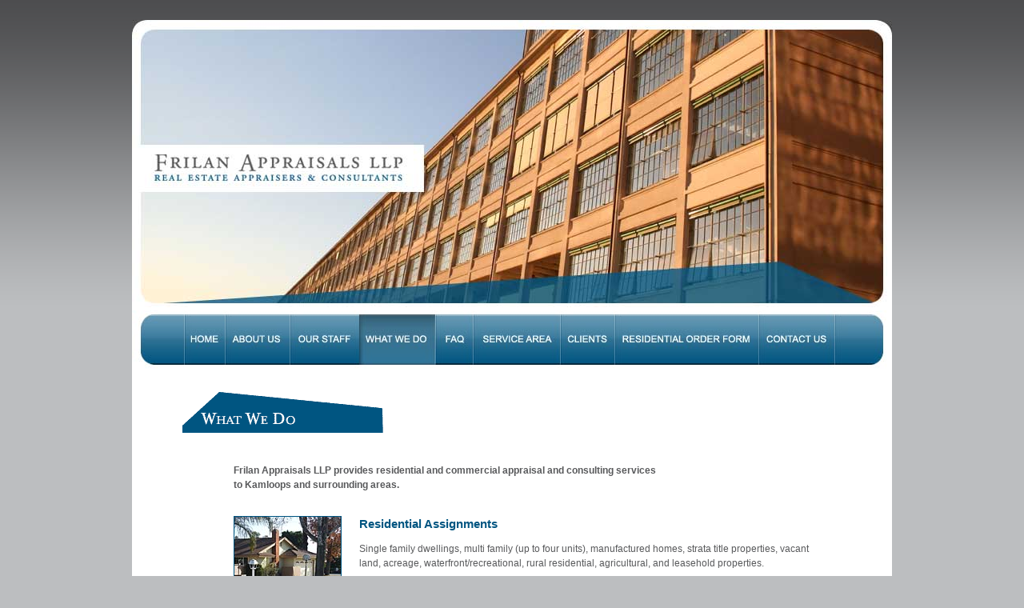

--- FILE ---
content_type: text/html; charset=UTF-8
request_url: https://frilan.ca/what_we_do.php
body_size: 16850
content:
<!doctype html>
<html class="whatwedo">
<head>
<meta charset="UTF-8">
<meta name="viewport" content="width=device-width, initial-scale=1">
<title>Frilan Appraisals LLP  :: what we do</title>
    
<META name="keywords" content="Frilan Appraisals LLP, real estate, Kamloops, BC, Canada, mortgage financing and refinancing, purchase or sale, estate planning, relocation, foreclosure, new construction and development, divorce or marriage dissolution, insurance, expropriation">
<META name="description" content="Frilan Appraisals LLP in Kamloops, BC, Canada. Providing real estate appraisals for the following purposes: mortgage financing and refinancing, purchase or sale, estate planning, relocation, foreclosure, new construction and development, divorce or marriage dissolution, insurance, expropriation">
<meta name="Classification" content="Real Estate Appraisals">
<meta name="Location" content="Kamloops, Kelowna, BC, British Columbia, Thompson Okanagan, Merritt, Williams Lake, Salmon Arm">
    
    
<link href="css/styles_aug11_2021.css" rel="stylesheet" type="text/css" />
<link href="css/menu.css" rel="stylesheet" type="text/css" />
    
    
<script src="https://code.jquery.com/jquery-latest.min.js" type="text/javascript"></script>
<script src="js/script.js"></script>
    
    
    
<script type="text/javascript">
<!--
function MM_swapImgRestore() { //v3.0
  var i,x,a=document.MM_sr; for(i=0;a&&i<a.length&&(x=a[i])&&x.oSrc;i++) x.src=x.oSrc;
}
function MM_preloadImages() { //v3.0
  var d=document; if(d.images){ if(!d.MM_p) d.MM_p=new Array();
    var i,j=d.MM_p.length,a=MM_preloadImages.arguments; for(i=0; i<a.length; i++)
    if (a[i].indexOf("#")!=0){ d.MM_p[j]=new Image; d.MM_p[j++].src=a[i];}}
}

function MM_findObj(n, d) { //v4.01
  var p,i,x;  if(!d) d=document; if((p=n.indexOf("?"))>0&&parent.frames.length) {
    d=parent.frames[n.substring(p+1)].document; n=n.substring(0,p);}
  if(!(x=d[n])&&d.all) x=d.all[n]; for (i=0;!x&&i<d.forms.length;i++) x=d.forms[i][n];
  for(i=0;!x&&d.layers&&i<d.layers.length;i++) x=MM_findObj(n,d.layers[i].document);
  if(!x && d.getElementById) x=d.getElementById(n); return x;
}

function MM_swapImage() { //v3.0
  var i,j=0,x,a=MM_swapImage.arguments; document.MM_sr=new Array; for(i=0;i<(a.length-2);i+=3)
   if ((x=MM_findObj(a[i]))!=null){document.MM_sr[j++]=x; if(!x.oSrc) x.oSrc=x.src; x.src=a[i+2];}
}
//-->
</script>
    
    
<!-- Top Images -->
    
<script>
    $(function() {
        if($('html').hasClass("about")) {
            $('.toppic').html('<a href="index.php"><img src="images/template/top_pic_1.jpg"></a>');
        }
        if($('html').hasClass("about")) {
            $('.toppic_smartphone').html('<a href="index.php"><img src="images/template/top_pic_1_smartphone.jpg"></a>');
        }
        if($('html').hasClass("staff")) {
            $('.toppic').html('<a href="index.php"><img src="images/template/top_pic_3.jpg"></a>');
        }
        if($('html').hasClass("staff")) {
            $('.toppic_smartphone').html('<a href="index.php"><img src="images/template/top_pic_3_smartphone.jpg"></a>');
        }
        if($('html').hasClass("whatwedo")) {
            $('.toppic').html('<a href="index.php"><img src="images/template/top_pic_5.jpg"></a>');
        }
        if($('html').hasClass("whatwedo")) {
            $('.toppic_smartphone').html('<a href="index.php"><img src="images/template/top_pic_5_smartphone.jpg"></a>');
        }
        if($('html').hasClass("faq")) {
            $('.toppic').html('<a href="index.php"><img src="images/template/top_pic_4.jpg"></a>');
        }
        if($('html').hasClass("faq")) {
            $('.toppic_smartphone').html('<a href="index.php"><img src="images/template/top_pic_4_smartphone.jpg"></a>');
        }
        if($('html').hasClass("servicearea")) {
            $('.toppic').html('<a href="index.php"><img src="images/template/top_pic_1.jpg"></a>');
        }
        if($('html').hasClass("servicearea")) {
            $('.toppic_smartphone').html('<a href="index.php"><img src="images/template/top_pic_1_smartphone.jpg"></a>');
        }
        if($('html').hasClass("clients")) {
            $('.toppic').html('<a href="index.php"><img src="images/template/top_pic_2.jpg"></a>');
        }
        if($('html').hasClass("clients")) {
            $('.toppic_smartphone').html('<a href="index.php"><img src="images/template/top_pic_2_smartphone.jpg"></a>');
        }
        if($('html').hasClass("resorderform")) {
            $('.toppic').html('<a href="index.php"><img src="images/template/top_pic_7.jpg"></a>');
        }
        if($('html').hasClass("resorderform")) {
            $('.toppic_smartphone').html('<a href="index.php"><img src="images/template/top_pic_7_smartphone.jpg"></a>');
        }
        if($('html').hasClass("contact")) {
            $('.toppic').html('<a href="index.php"><img src="images/template/top_pic_6.jpg"></a>');
        }
        if($('html').hasClass("contact")) {
            $('.toppic_smartphone').html('<a href="index.php"><img src="images/template/top_pic_6_smartphone.jpg"></a>');
        }
    });
</script>
    
<!-- END Top Images -->
    
    
<!-- Menu Bar Over Images -->
    
<script>
    $(function() {
        if($('html').hasClass("about")) {
            document.getElementById('button_about').style.display = 'block';
        }
        else{
            document.getElementById('button_about').style.display = 'none';
        }
        if($('html').hasClass("index")) {
            document.getElementById('button_home').style.display = 'block';
        }
        else{
            document.getElementById('button_home').style.display = 'none';
        }
        if($('html').hasClass("staff")) {
            document.getElementById('button_staff').style.display = 'block';
        }
        else{
            document.getElementById('button_staff').style.display = 'none';
        }
        if($('html').hasClass("whatwedo")) {
            document.getElementById('button_whatwedo').style.display = 'block';
        }
        else{
            document.getElementById('button_whatwedo').style.display = 'none';
        }
        if($('html').hasClass("faq")) {
            document.getElementById('button_faq').style.display = 'block';
        }
        else{
            document.getElementById('button_faq').style.display = 'none';
        }
        if($('html').hasClass("servicearea")) {
            document.getElementById('button_servicearea').style.display = 'block';
        }
        else{
            document.getElementById('button_servicearea').style.display = 'none';
        }
        if($('html').hasClass("clients")) {
            document.getElementById('button_clients').style.display = 'block';
        }
        else{
            document.getElementById('button_clients').style.display = 'none';
        }
        if($('html').hasClass("resorderform")) {
            document.getElementById('button_resorderform').style.display = 'block';
        }
        else{
            document.getElementById('button_resorderform').style.display = 'none';
        }
        if($('html').hasClass("contact")) {
            document.getElementById('button_contact').style.display = 'block';
        }
        else{
            document.getElementById('button_contact').style.display = 'none';
        }
    });
</script>
    
<!-- Menu Bar Over Images -->
    
    
    
<!-- Responsive Slides Stuff -->

  <link rel="stylesheet" href="css/responsiveslides.css">
  <link rel="stylesheet" href="css/home_page_slider.css">
  <script src="https://ajax.googleapis.com/ajax/libs/jquery/1.8.3/jquery.min.js"></script>
  <script src="js/responsiveslides.min.js"></script>
  <script>
    // You can also use "$(window).load(function() {"
    $(function () {

      // Slideshow 1
      $("#slider1").responsiveSlides({
        speed: 800,
		random: true
      });
	  
	  // Slideshow 2
      $("#slider2").responsiveSlides({
        speed: 800,
		random: true
      });

    });
  </script>
  
<!-- END Responsive Slides Stuff -->    
</head>

<body onload="MM_preloadImages('images/template/menu_bar/home_over.jpg','images/template/menu_bar/about_us_over.jpg','images/template/menu_bar/our_staff_over.jpg','images/template/menu_bar/what_we_do_over.jpg','images/template/menu_bar/faq_over.jpg','images/template/menu_bar/residential_over.jpg','images/template/menu_bar/contact_over.jpg','images/template/menu_bar/service_area_over.jpg','images/template/menu_bar/clients_over.jpg')">
    
<div id="maincontainer">
    



<div class="toppic">
    <a href="index.php"><img src="images/template/top_pic_1.jpg"></a>
    </div>
    
    <div class="toppic_smartphone">
    <a href="index.php"><img src="images/template/top_pic_5_smartphone.jpg"></a>
    </div>
    
    

 <div class="menu_pc">   
    
    <table width="950" border="0" cellpadding="0" cellspacing="0">
    <tr>
        <td>
            
            <div id="button_home">
            <img src="images/template/menu_bar/home_over.jpg">
            </div>
            
            <div id="button_about">
            <img src="images/template/menu_bar/about_us_over.jpg">
            </div>
            
            <div id="button_staff">
            <img src="images/template/menu_bar/our_staff_over.jpg">
            </div>
            
            <div id="button_whatwedo">
            <img src="images/template/menu_bar/what_we_do_over.jpg">
            </div>
            
            <div id="button_faq">
            <img src="images/template/menu_bar/faq_over.jpg">
            </div>
            
            <div id="button_servicearea">
            <img src="images/template/menu_bar/service_area_over.jpg">
            </div>
            
            <div id="button_clients">
            <img src="images/template/menu_bar/clients_over.jpg">
            </div>
            
            <div id="button_resorderform">
            <img src="images/template/menu_bar/residential_over.jpg">
            </div>
            
            <div id="button_contact">
            <img src="images/template/menu_bar/contact_over.jpg">
            </div>
            
            
            <img src="images/template/menu_bar/menu_bar_left.jpg" alt="Frilan_Appraisals" width="66" height="73" /></td>
          <td><a href="index.php" onmouseout="MM_swapImgRestore()" onmouseover="MM_swapImage('menu_home','','images/template/menu_bar/home_over.jpg',1)"><img src="images/template/menu_bar/home.jpg" alt="Home_Page" name="menu_home" width="51" height="73" border="0" id="menu_home" /></a></td>
          <td><a href="about_us.php" onmouseout="MM_swapImgRestore()" onmouseover="MM_swapImage('About_Us','','images/template/menu_bar/about_us_over.jpg',1)"><img src="images/template/menu_bar/about_us.jpg" alt="About_Us" name="About_Us" width="81" height="73" border="0" id="About_Us" /></a></td>
          <td><a href="our_staff.php" onmouseout="MM_swapImgRestore()" onmouseover="MM_swapImage('Menu_Our_Staff','','images/template/menu_bar/our_staff_over.jpg',1)"><img src="images/template/menu_bar/our_staff.jpg" alt="Our_Staff" name="Menu_Our_Staff" width="87" height="73" border="0" id="Menu_Our_Staff" /></a></td>
          <td><a href="what_we_do.php" onmouseout="MM_swapImgRestore()" onmouseover="MM_swapImage('Menu_What_We_Do','','images/template/menu_bar/what_we_do_over.jpg',1)"><img src="images/template/menu_bar/what_we_do.jpg" alt="What_We_Do" name="Menu_What_We_Do" width="95" height="73" border="0" id="Menu_What_We_Do" /></a></td>
          <td><a href="faq.php" onmouseout="MM_swapImgRestore()" onmouseover="MM_swapImage('Menu_FAQ','','images/template/menu_bar/faq_over.jpg',1)"><img src="images/template/menu_bar/faq.jpg" alt="Frequently_Asked_Questions" name="Menu_FAQ" width="47" height="73" border="0" id="Menu_FAQ" /></a></td>
          <td><a href="service_area.php" onmouseout="MM_swapImgRestore()" onmouseover="MM_swapImage('ServiceArea','','images/template/menu_bar/service_area_over.jpg',1)"><img src="images/template/menu_bar/service_area.jpg" alt="Service Area" name="ServiceArea" width="109" height="73" border="0" id="ServiceArea" /></a></td>
          <td><a href="clients.php" onmouseout="MM_swapImgRestore()" onmouseover="MM_swapImage('Clients','','images/template/menu_bar/clients_over.jpg',1)"><img src="images/template/menu_bar/clients.jpg" alt="Clients" name="Clients" width="68" height="73" border="0" id="Clients" /></a></td>
          <td><a href="res_order_form.php" onmouseout="MM_swapImgRestore()" onmouseover="MM_swapImage('Menu_Residential_Order_Form','','images/template/menu_bar/residential_over.jpg',1)"><img src="images/template/menu_bar/residential.jpg" alt="Residential_Order_Form" name="Menu_Residential_Order_Form" width="180" height="73" border="0" id="Menu_Residential_Order_Form" /></a></td>
          <td><a href="contact_us.php" onmouseout="MM_swapImgRestore()" onmouseover="MM_swapImage('Menu_Contact_Us','','images/template/menu_bar/contact_over.jpg',1)"><img src="images/template/menu_bar/contact.jpg" alt="Contact_Us" name="Menu_Contact_Us" width="95" height="73" border="0" id="Menu_Contact_Us" /></a></td>
          <td><img src="images/template/menu_bar/menu_bar_right.jpg" alt="Frilan_Appraisals" width="71" height="73" /></td>
        </td>
    </tr>
</table>
    
    </div><!-- END menu-pc -->
    
<div class="menu_smartphone">
    
<div id="menucontainer">
<div id='cssmenu'>
<ul>

   <li class='has-sub'><a href='index.php'><span>Home</span></a></li>
   <li class='has-sub'><a href='about_us.php'><span>About Us</span></a></li>
   <li class='has-sub'><a href='our_staff.php'><span>Our Staff</span></a></li>
   <li class='has-sub'><a href='what_we_do.php'><span>What We Do</span></a></li>
   <li class='has-sub'><a href='faq.php'><span>FAQ</span></a></li>
   <li class='has-sub'><a href='service_area.php'><span>Service Area</span></a></li>
   <li class='has-sub'><a href='clients.php'><span>Clients</span></a></li>
   <li class='has-sub'><a href='res_order_form.php'><span>Residential Order Form</span></a></li>
   <li class='has-sub'><a href='contact_us.php'><span>Contact Us</span></a></li>
</ul>
</div><!-- END cssmenu -->
</div><!-- END menucontainer -->
    
    
</div><!-- END menu_smartphone -->
    
<div class="textarea">


<div class="header">
    <img src="images/headers/what_we_do.gif">
    </div>
    
    
<table width="100%" border="0" cellspacing="0" cellpadding="0">
        <tr>
          <td width="32" align="left" valign="top"><img src="images/template/spacer.gif" alt="Frilan_Appraisals" width="32" height="15" /></td>
          <td align="left" valign="top"><p><strong>Frilan Appraisals LLP provides residential and commercial appraisal and 
            consulting services<br />
            to Kamloops and surrounding areas.</strong><br />
            <br />
          </p>
            <table border="0" align="left" cellpadding="1" cellspacing="0">
              <tr>
                <td align="center" valign="middle" class="pic_cell_color"><img src="images/residential_building.jpg" alt="Frilan_Appraisals" width="133" height="100" /></td>
                <td align="center" valign="middle"><img src="images/template/spacer.gif" alt="Frilan_Appraisals" width="20" height="20" /></td>
              </tr>
            </table>
            <h1>Residential Assignments</h1>
            <p>Single family dwellings, multi family (up to four units), manufactured 
              homes, strata title properties, vacant land, acreage, 
              waterfront/recreational, rural residential, agricultural, and
              leasehold properties.</p>
            <p>&nbsp;</p>
            <table border="0" align="left" cellpadding="1" cellspacing="0">
              <tr>
                <td align="center" valign="middle" class="pic_cell_color"><img src="images/commercial_building_2.jpg" alt="Frilan_Appraisals" width="133" height="100" /></td>
                <td align="center" valign="middle"><img src="images/template/spacer.gif" alt="Frilan_Appraisals" width="20" height="20" /></td>
              </tr>
            </table>
            <h1>Commercial Assignments</h1>
            <p>Multi-family, commercial, agricultural, and industrial properties.</p>
            <p><br />
              <br />
            </p></td>
          </tr>
      </table>





<div class="clear"></div>
    
</div><!-- textarea -->
    
</div><!-- maincontainer -->
    
<div align="center"> 
    <div class="bottom">
<img src="images/template/bottom.png" width="100%" height="auto">
    </div>
</div>
    
    
<div class="footer">


<div class="graphicdepictions">
<a href="http://www.graphicdepictions.ca" target="_blank"><img src="images/template/graphic_depictions_intelligent_design.png"></a>
</div><!-- END graphicdepictions --> 

</div><!-- END footer --></body>
</html>

--- FILE ---
content_type: text/css
request_url: https://frilan.ca/css/styles_aug11_2021.css
body_size: 4161
content:
@charset "UTF-8";
/* CSS Document */


body { margin-top: 0px; margin-right: 0px; margin-bottom: 0px; margin-left: 0px; background: url(../images/template/gradient_bgrnd.gif) repeat-x #bcbec0 }

/* css fixes */

.clear {
	clear:both;
	font-size:0px;
	visibility:hidden;
	margin:0;
	padding:0;
	line-height:0px;
}

img
{  border-style: none;
max-width:100%;
height:auto;
}

/* end css fixes */



h1 { color: #005581; font-size: 15px; font-family: Arial, Helvetica, sans-serif; line-height: 20px; font-weight:bold; }

a:link { color: #58595b; text-decoration: underline; }
a:visited { color: #58595b; text-decoration: underline; }
a:hover { color: #58595b; text-decoration: none; }
a:active { color: #58595b; text-decoration: underline; }

/** small_text hyperlink  **/
.small_text  { color: #58595b; font-size: 10px; line-height: 15px; font-family: Arial, san-serif; text-decoration: none }
a.small_text:link, a.small_text:visited  { color: #58595b; font-size: 10px; line-height: 15px; text-decoration: none }
a.small_text:hover { color:#58595b; text-decoration: underline; }

hr {  color: #005581;
background-color: #005581;
height: 1px;}


#maincontainer {
	max-width: 950px;
	margin: 0 auto 0 auto;
	background-color:#ffffff;
    margin-top: 25px;
	overflow: visible;
	z-index:9;
}


div.textarea{
	position: relative;
	font-family: Arial, Helvetica, sans-serif;
	color:#58595b;
	font-size: 12px;
	line-height: 18px;
	text-align:left;
    left: 10%;
	max-width:80%;
    padding-bottom: 50px;
	z-index: 999;
}



div.bottom{
    margin-top: -12px;
    max-width: 950px;
}



#picintextright {
	float:right;
	margin-left:20px;
	margin-bottom:20px;
    border:1px solid #021a40;
	width: 250px;
}


#picintextright_small {
	float:right;
	margin-left:20px;
	margin-bottom:20px;
    border:1px solid #021a40;
	width: 200px;
}


#button_home {
    position: absolute !important;
    margin-left: 66px;
}

#button_about {
    position: absolute !important;
    margin-left: 117px;
}

#button_staff {
    position: absolute !important;
    margin-left: 197px;
}

#button_whatwedo {
    position: absolute !important;
    margin-left: 284px;
}

#button_faq {
    position: absolute !important;
    margin-left: 379px;
}

#button_servicearea {
    position: absolute !important;
    margin-left: 426px;
}

#button_clients {
    position: absolute !important;
    margin-left: 535px;
}

#button_resorderform {
    position: absolute !important;
    margin-left: 603px;
}

#button_contact {
    position: absolute !important;
    margin-left: 783px;
}


div.footer {
	max-width:950px;
    margin: 0 auto 0 auto;
	z-index:9999;
}



div.graphicdepictions {
	position: relative;
	padding-bottom:20px;
	padding-top:8px;
	display:block !important;
	width: 184px;
	height: auto;
	float:right;
}


div.header {
    margin-left: -33px;
    padding-top: 20px;
    padding-bottom: 10px;
}

div.menu_smartphone {
    display: none !important;
}

div.toppic_smartphone {
    display: none !important;
}



/** pic cell color hyperlink  **/
.pic_cell_color { background-color:#005581; }

div.form_smartphone {
    display: none;
}



@media screen and (max-width: 949px) {
    
    div.menu_smartphone {
    display: block !important;
}
    
    div.menu_pc {
        display: none !important;
    }
    
    
    div.graphicdepictions {
	margin-right: 10px;
}
    
}


@media screen and (max-width: 750px) {
    
    div.header {
    margin-left: -33px;
    padding-top: 40px;
}
    
div.form_pc {
    display: none !important;
}
    
div.form_smartphone {
    display: block !important;
}
    
}

@media screen and (max-width: 620px) {

#picintextright {
	float:none !important;
	margin-left:0px;
	margin-bottom:20px;
    width: 100%;
}
	
#picintextright_small {
	float:none !important;
	margin-left:0px;
	margin-bottom:20px;
    width: 100%;
}
    
    
div.textarea{
	font-size: 15px;
	line-height: 20px;
    left: 5%;
	max-width:90%;
}
    
div.header {
    margin-left: -15px;
    padding-top: 40px !important;
    padding-bottom: 0px !important;
}
    
    
div.toppic_smartphone {
    display: block !important;
}
    
div.toppic {
    display: none !important;
}
    
    
}

--- FILE ---
content_type: text/css
request_url: https://frilan.ca/css/menu.css
body_size: 4363
content:
#menucontainer {
	margin-left:0px;
	margin-top:0px;
	max-width:950px;
}


#cssmenu {
	margin-left:0px;
	font-family: Arial, Helvetica, sans-serif;
	font-size: 12px;
	line-height: 20px;
    text-transform:uppercase;
	text-align: center;
	z-index:999999999;
}


#cssmenu > ul {
  width: auto;
  list-style-type: none;
  padding: 0;
  margin: 0;
  background-image: url("../images/template/menu_smartphone_bgrnd.jpg");
  z-index:999999999;
}


#cssmenu > ul li#responsive-tab {
  display: none;
  /* Hide for large screens */

}


#cssmenu > ul li {
  display: inline-block;
  *display: inline;
    border-right: groove #588ca6;
  zoom: 1;
  z-index:999999999;
}

#cssmenu > ul li.first {
  display: inline-block;
  *display: inline;
  zoom: 1;
  z-index:999999999;
}

#cssmenu > ul li.last {
  display: inline-block;
  *display: inline;
  zoom: 1;
  z-index:999999999;
}


#cssmenu > ul li.right {
  float: right;
}
#cssmenu > ul li.has-sub {
  position: relative;
}
#cssmenu > ul li.has-sub:hover ul {
  display: block;
}
#cssmenu > ul li.has-sub ul {
  display: none;
  width: 210px;
  position: absolute;
  margin: 0;
  padding: 0;
  list-style-type: none;
  border-top: 0 none;
}
#cssmenu > ul li.has-sub ul li {
  display: block;
  
}
#cssmenu > ul li.has-sub > a {
  background-repeat: no-repeat;
  background-position: 90% -95%;
}
#cssmenu > ul li.has-sub > a.active,
#cssmenu > ul li.has-sub > a:hover {
  background-image: url("../images/template/menu_smartphone_bgrnd_over.jpg");
    box-shadow: inset 0px 0px 10px rgba(0,0,0,0.5);
  background-position: 90% 195%;
}
#cssmenu > ul li a {
  display: block;
  padding: 20px 5px 21px 5px;
  text-decoration: none;
  color: #ffffff;
}
#cssmenu > ul li a.active,
#cssmenu > ul li a:hover {
  background: #0f649b;
  color: #fff;
}

/*** submenutext **/

#submenutext{
	font-family: Arial, Helvetica, sans-serif;
	font-size: 15px;
	text-align:left;
	letter-spacing:0px;
}

/*** END submenutext **/


@media (max-width: 950px) {

#cssmenu {
  margin-left:0px;
  font-family: Arial, Helvetica, sans-serif;
  font-size: 12px;
  line-height: 15px;
  text-align: center;
  background: #b59982;
  z-index:999999999;
}



#menucontainer {
	margin-left:0px;
	max-width:100%;
	background-image:none;
	z-index:9999999999;
}
}


@media (max-width: 800px) {
	
	#cssmenu {
  margin-left:0px;
  font-family: Arial, Helvetica, sans-serif;
  font-size: 11px;
  line-height: 15px;
  text-align: center;
  background: #b59982;
  z-index:999999999;
}

#cssmenu > ul li a {
  display: block;
  padding: 20px 5px 21px 5px;
  text-decoration: none;
  color: #ffffff;
}
	
}


@media (max-width: 750px) {

#menucontainer {
	position:absolute;
	margin-left:0px;
	max-width:100%;
	width:100% !important;
	background-image:none;
	z-index:9999999999;
}

#cssmenu {
  margin-left:0px;
  text-align: left;
  background-color:#2e1c00;
  z-index:9999999999;
}


/*** submenutext **/

#submenutext{
	font-family: Arial, Helvetica, sans-serif;
	font-size: 14px;
	text-align:left;
}

/*** END submenutext **/



    
#cssmenu > ul {
    width: 100%;
    background-image: none !important;
    background-color: #005581;
  }
  #cssmenu > ul li#responsive-tab {
    display: block;
  }
  #cssmenu > ul li#responsive-tab a {
    background: url(../images/menu.png) no-repeat;
    background-position: 95% -25%;
      padding: 10px 5px 11px 5px;
  }
  #cssmenu > ul li#responsive-tab a:hover {
    background-color: #0f649b;
    background-position: 95% 133%;
      padding: 10px 5px 11px 5px;
  }
  #cssmenu > ul li {
    display: none;
  }
  #cssmenu > ul li.right {
    float: none;
  }
  #cssmenu > ul li.has-sub {
    position: relative;
	z-index:999999999;
  }
  #cssmenu > ul li.has-sub ul {
    display: block;
    position: static;
    width: 100%;
    background: #b59982;
    border: 0 none;
  }
  #cssmenu > ul li.has-sub ul li {
    display: block !important;
  }
  #cssmenu > ul li.has-sub ul li a span {
    display: block;
    padding-left: 24px;
  }
  #cssmenu > ul li.has-sub > a {
    background-image: none !important;
      padding: 10px 5px 11px 5px;
  }
}

/* Make sure they show even if hidden in mobile view by JS */
@media (min-width: 750px) {
  #cssmenu > ul > li.collapsed {
    display: inline-block !important;
    *display: inline;
    zoom: 1;
  }
  #cssmenu > ul ul li.collapsed {
    display: block !important;
  }
}


--- FILE ---
content_type: text/css
request_url: https://frilan.ca/css/responsiveslides.css
body_size: 546
content:
/*! http://responsiveslides.com v1.54 by @viljamis */

.rslides {
  position: relative;
  list-style: none;
  overflow: hidden;
  width: 100%;
  padding: 0;
  margin: 0;
  z-index:99;
  }

.rslides li {
  -webkit-backface-visibility: hidden;
  position: absolute;
  display: none;
  width: 100%;
  left: 0;
  top: 0;
  z-index:99;
  }

.rslides li:first-child {
  position: relative;
  display: block;
  float: left;
  z-index:99;
  }

.rslides img {
  display: block;
  height: auto;
  float: left;
  width: 100%;
  border: 0;
  z-index:99;
  }


--- FILE ---
content_type: text/javascript
request_url: https://frilan.ca/js/script.js
body_size: 469
content:
( function( $ ) {
$( document ).ready(function() {
// Cache the elements we'll need
var menu = $('#cssmenu');
var menuList = menu.find('ul:first');
var listItems = menu.find('li').not('#responsive-tab');

// Create responsive trigger
menuList.prepend('<li id="responsive-tab"><a href="#">Menu</a></li>');

// Toggle menu visibility
menu.on('click', '#responsive-tab', function(){
	listItems.slideToggle('fast');
	listItems.addClass('collapsed');
});
});
} )( jQuery );
